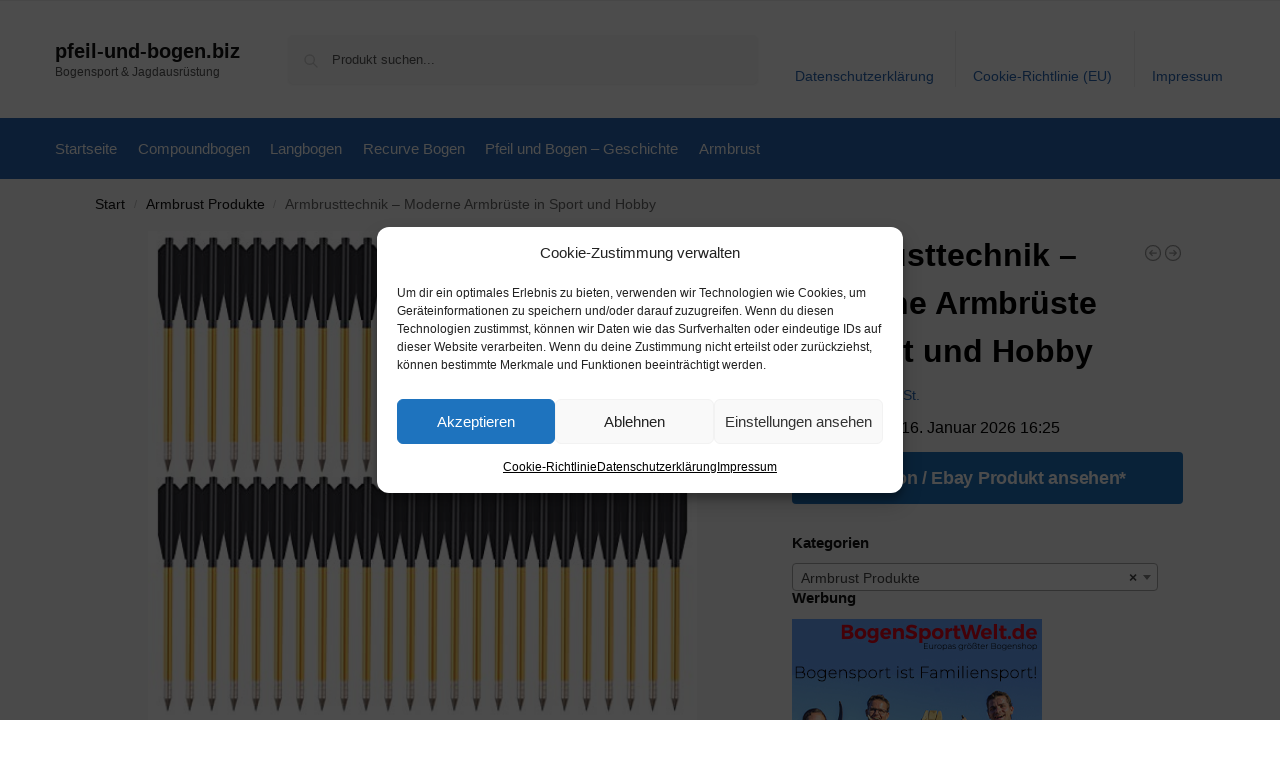

--- FILE ---
content_type: text/html; charset=UTF-8
request_url: https://track.webgains.com/link.html?wglinkid=3633341&wgcampaignid=1472045&js=1&nw=1&cp=067038239
body_size: 525
content:
(function () {var me = document.currentScript;var i = document.createElement('img');i.src="https://track.webgains.com/link.html?wgdedup=1&wgcampaignid=1472045&viewref=&wglinkid=3633341";i.width="250";i.height="250";i.border="0";var a = document.createElement('a');a.id = "wg_285795_1472045_17690712849213_f4b28a1d38";a.href="https://track.webgains.com/click.html?wglinkid=3633341&wgcampaignid=1472045&wgtc=1769071284-285795-1472045&origsource=MYSRC&clickref=";a.target="_blank";if(document.referrer){a.href=a.href.replace(/MYSRC/g,document.referrer);}else{a.href=a.href.replace(/&origsource=MYSRC/g,"");}a.appendChild(i);me.parentElement.insertBefore(a, me.nextSibling);})();